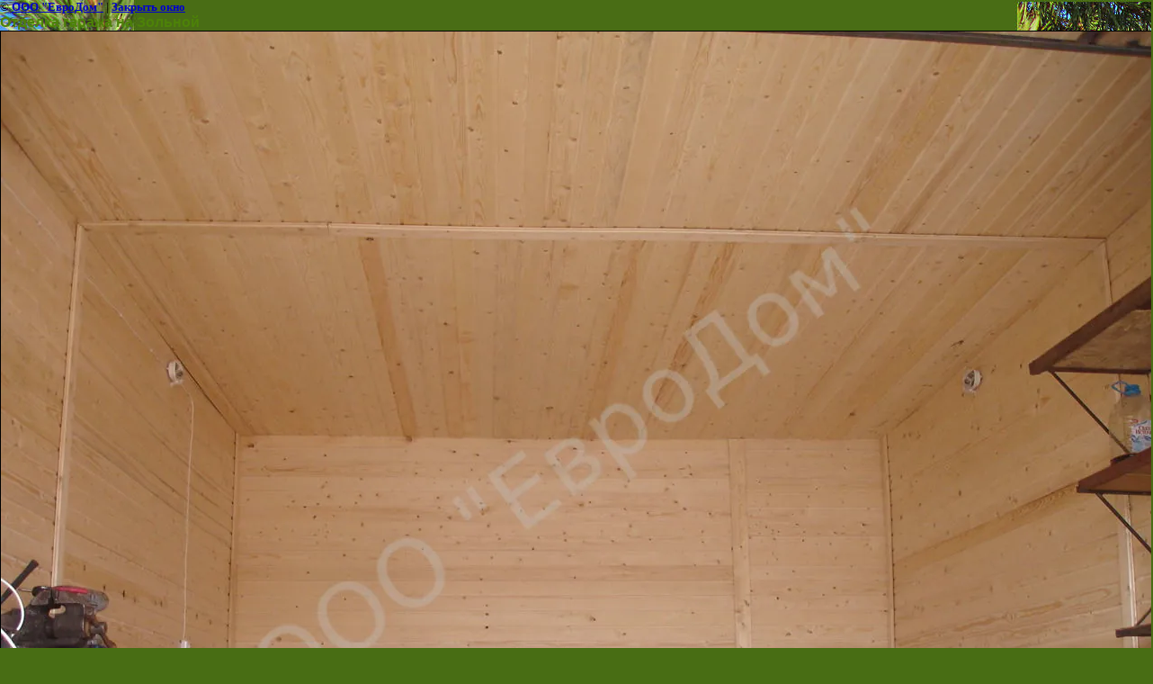

--- FILE ---
content_type: text/html; charset=utf-8
request_url: https://eurodomspb.ru/gallery?view=124045001
body_size: 2230
content:
<html>
<head>

            <!-- 46b9544ffa2e5e73c3c971fe2ede35a5 -->
            <script src='/shared/s3/js/lang/ru.js'></script>
            <script src='/shared/s3/js/common.min.js'></script>
        <link rel='stylesheet' type='text/css' href='/shared/s3/css/calendar.css' /><link rel='stylesheet' type='text/css' href='/shared/highslide-4.1.13/highslide.min.css'/>
<script type='text/javascript' src='/shared/highslide-4.1.13/highslide.packed.js'></script>
<script type='text/javascript'>
hs.graphicsDir = '/shared/highslide-4.1.13/graphics/';
hs.outlineType = null;
hs.showCredits = false;
hs.lang={cssDirection:'ltr',loadingText:'Загрузка...',loadingTitle:'Кликните чтобы отменить',focusTitle:'Нажмите чтобы перенести вперёд',fullExpandTitle:'Увеличить',fullExpandText:'Полноэкранный',previousText:'Предыдущий',previousTitle:'Назад (стрелка влево)',nextText:'Далее',nextTitle:'Далее (стрелка вправо)',moveTitle:'Передвинуть',moveText:'Передвинуть',closeText:'Закрыть',closeTitle:'Закрыть (Esc)',resizeTitle:'Восстановить размер',playText:'Слайд-шоу',playTitle:'Слайд-шоу (пробел)',pauseText:'Пауза',pauseTitle:'Приостановить слайд-шоу (пробел)',number:'Изображение %1/%2',restoreTitle:'Нажмите чтобы посмотреть картинку, используйте мышь для перетаскивания. Используйте клавиши вперёд и назад'};</script>
<link rel="icon" href="/favicon.ico" type="image/x-icon">
<link rel="canonical" href="https://eurodomspb.ru/gallery">
<!--s3_goal-->
<script src="/g/s3/goal/1.0.0/s3.goal.js"></script>
<script>new s3.Goal({map:{"844500":{"goal_id":"844500","object_id":"18350500","event":"submit","system":"metrika","label":"Zayavka","code":"anketa"},"844700":{"goal_id":"844700","object_id":"18219500","event":"submit","system":"metrika","label":"Zayavka2","code":"anketa"},"844900":{"goal_id":"844900","object_id":"18870100","event":"submit","system":"metrika","label":"Zayavka3","code":"anketa"},"845100":{"goal_id":"845100","object_id":"18889900","event":"submit","system":"metrika","label":"Zayavka4","code":"anketa"},"845300":{"goal_id":"845300","object_id":"18901500","event":"submit","system":"metrika","label":"Zayavka5","code":"anketa"},"845500":{"goal_id":"845500","object_id":"18901700","event":"submit","system":"metrika","label":"Zayavka6","code":"anketa"},"845700":{"goal_id":"845700","object_id":"19072700","event":"submit","system":"metrika","label":"Zayavka7","code":"anketa"},"845900":{"goal_id":"845900","object_id":"18910300","event":"submit","system":"metrika","label":"Zayavka8","code":"anketa"},"846100":{"goal_id":"846100","object_id":"18910500","event":"submit","system":"metrika","label":"Zayavka9","code":"anketa"},"846300":{"goal_id":"846300","object_id":"18910700","event":"submit","system":"metrika","label":"Zayavka10","code":"anketa"},"846500":{"goal_id":"846500","object_id":"18911900","event":"submit","system":"metrika","label":"Zayavka11","code":"anketa"},"846700":{"goal_id":"846700","object_id":"18349900","event":"submit","system":"metrika","label":"Zayavka12","code":"anketa"},"846900":{"goal_id":"846900","object_id":"18350500","event":"submit","system":"analytics","label":"Zayavka","code":"anketa"}}, goals: [], ecommerce:[]});</script>
<!--/s3_goal-->
<title>Отделка гаража на Зольной | Фотогалерея, работы «ЕвроДом»</title>
<link href="/t/v5/images/styles.css" rel="stylesheet" type="text/css">
<meta name="description" content="Отделка гаража на Зольной | В фотогалерее представлены работы фирмы «ЕвроДом» в Санкт-Петербурге">
<meta name="keywords" content="Отделка гаража на Зольной | фотогалерея, работы «ЕвроДом»">
<meta name="robots" content="all">
<meta name="revisit-after" content="31 days">
<meta http-equiv="Content-Type" content="text/html; charset=UTF-8">
<meta name="viewport" content="width=device-width, initial-scale=1.0, maximum-scale=1.0, user-scalable=no">
</head>

<body bgcolor="#ffffff" text="#000000">

<style>
body, td { font-size:13px; font-family:verdana; }
img { border: 1px solid #c0c0c0; max-width: 100%;width: auto;height: auto;}
a.back { font-weight: bold; color: #0000cc; text-decoration: underline; }
</style>


&copy; <a class="back" href="http://eurodomspb.ru/">ООО "ЕвроДом"</a> | <a class="back" href="javascript:window.close();">Закрыть окно</a> 

<h3>Отделка гаража на Зольной</h3>

<img style="border: 1px solid black" src="/d/dsc07729.jpg">

<br><br clear=all>



<br><br clear=all>

&copy; <a class="back" href="http://eurodomspb.ru/">ООО "ЕвроДом"</a>
<br><br clear=all>


<!-- assets.bottom -->
<!-- </noscript></script></style> -->
<script src="/my/s3/js/site.min.js?1768978399" ></script>
<script >/*<![CDATA[*/
var megacounter_key="336daadb4be96f560e8cd7a33b3729dd";
(function(d){
    var s = d.createElement("script");
    s.src = "//counter.megagroup.ru/loader.js?"+new Date().getTime();
    s.async = true;
    d.getElementsByTagName("head")[0].appendChild(s);
})(document);
/*]]>*/</script>
<script >/*<![CDATA[*/
$ite.start({"sid":180536,"vid":181203,"aid":12118,"stid":4,"cp":21,"active":true,"domain":"eurodomspb.ru","lang":"ru","trusted":false,"debug":false,"captcha":3,"onetap":[{"provider":"vkontakte","provider_id":"51976933","code_verifier":"JmEAM4QNzMOOdEMlm2gDYN5kjzxmkgWjNMDjDMjz2kN"}]});
/*]]>*/</script>
<!-- /assets.bottom -->
</body>
</html>

--- FILE ---
content_type: text/css
request_url: https://eurodomspb.ru/t/v5/images/styles.css
body_size: 1918
content:
/* u.l. */
@charset "utf-8";
/* CSS Document */

html, body {
  margin:0px;
  padding:0px;
  position:relative;
  height:100%; min-width:980px;
  
  
}

body {
  text-align:left;
  background: url(top_pic.jpg) top center no-repeat #486d14;
  font:normal 13px "Trebuchet MS", Arial, Helvetica, sans-serif;
  color: black;
  }
  
hr {height:1px; font-size:0; line-height:0; background:#cccccc;border:none}

a {
  color: #4d8208; outline-style:none;
  text-decoration:none;
}
a:hover {
  color: #4d8208;
  text-decoration:underline;
}

a img           { border-color:#000 }

.path {font-size:10px; color:#707070; padding:0 0 10px 0;}
.path a {color:#e73701; text-decoration:underline}
.path a:hover{color:#e73701; text-decoration:underline}
.path img {padding:0 13px;}


h1 { color:#4d8208; font-family:"Trebuchet MS", Arial, Helvetica, sans-serif; font-size:18px; padding:0 0 5px; margin:0 0 15px; text-transform:none; font-weight:normal; border-bottom:2px solid #d0d0d0}

h2,h3,h4,h5,h6 { margin:0px; padding:0; color:#4d8208; font-family:"Trebuchet MS", Arial, Helvetica, sans-serif;}
h2 { font-size:17px}
h3 { font-size:16px}
h4 { font-size:15px}
h5,h6 { font-size:14px}





.thumb              {color:#000000}

/* main
-------------------------------*/
#wrapper {
  height:auto !important;
  height:100%;
  min-height:100%;
  margin:0 auto -119px auto; 
  width:982px;
  background:url(bot_pic.jpg) bottom center no-repeat #ffffff;
}
  
#cleaner {clear:both; height:119px}


.cl {clear:both; font-size:0; line-height:0}



/* header
-------------------------------*/
div.top {
    height:339px;
    position:relative;
    background:url(top.jpg) top center no-repeat
    
  }
  
div.logo {
    position:absolute;
    top:0;
    left:56px;
  }
div.logo img {border:none}


div.slogan {
    position:absolute;
    top:233px;
    left:77px;
  }
  
    
#tmenu {margin:0;padding:305px 0 0 13px;list-style:none; height:34px; font-size:13px;}
  #tmenu li {padding:0;margin:0 1px; float:left;}
    #tmenu li a {text-decoration:none;color:#000000; display:block; float:left; height:34px; padding-left:7px; background:url(tmenu_l_n.gif) top left no-repeat}
    #tmenu li a span {display:block; float:left; cursor:pointer; height:23px; padding:11px 10px 0 3px; background:url(tmenu_r_n.gif) top right no-repeat}
    #tmenu li a:hover {color:#ffffff;text-decoration:none; background: url(tmenu_l_o.gif) top left no-repeat }
    #tmenu li a:hover span {background:url(tmenu_r_o.gif) top right no-repeat}
    
  
/* content
-------------------------------*/
table.cont {border-collapse:collapse;border:none;padding:0px; border-spacing:0;width:100%; margin:0}
table.cont td.l_c {width:212px; vertical-align:top;border-collapse:collapse;padding:23px 0 0 23px;border:none;border-spacing:0; margin:0;}
table.cont td.content { padding:12px 33px 30px 33px; vertical-align:top;border-collapse:collapse;border:none;border-spacing:0; margin:0; }

div.lc_tit {
    font-size:18px;
    font-weight:bold;
    color:#4d8208;
    padding:0 0 3px 0;
    border-bottom:2px solid #dddddd;
  }

#lmenu {margin:0;padding:13px 8px 30px 8px; list-style:none;}
  #lmenu li {padding:0;margin:0; }
  #lmenu li.f {background:url(lmenu_i.gif) 193px center no-repeat; padding:7px 10px 3px 0; font-size:15px;}
    #lmenu li.f a {text-decoration:none;color:#4d8208; font-weight: bold;}
    #lmenu li.f a:hover {color:#ff5a00;text-decoration:underline;  }
          
  #lmenu li.se {padding:1px 10px 1px 0}
    #lmenu li.se a {text-decoration:none;color:black; font-weight: bold;}
    #lmenu li.se a:hover {color:#ff5a00;text-decoration:none; }

div.lblok {
    font-size:11px;
    color:#5d5b5b;
    border:2px solid #D0D0D0;
    border-top:none;
    padding:10px;
    margin-bottom:15px;
  }
div.lblok p {margin:0; padding:0 0 10px;}
  
div.news {
    font-size:11px;
    color:#696969;
    padding:15px 6px 22px 0
  }
  
div.news div.date {
    font-size:12px;
    color:#909090;
    padding:0 0 8px
  }
  
div.news img {float:left; padding:0 5px 5px 0}
  
div.news div.news_more {
    padding:10px 0
  }
  
div.lblok1 {
    padding:15px 6px 20px 3px;
    font-size:11px;
    color:#434343;
  }
div.lblok1 p {margin:0; padding:0 0 10px;}
div.lblok1 span.lblok_in {
    font-size:18px;
  }
div.lblok1 div.lblok_in1 {
    font-size:18px;
    padding-left:24px;
  }
  
div.counters {
    text-align:center;
    padding:20px 0
  }
/* footer
-------------------------------*/
#bot {
    height:119px;
    margin: 0 auto;
    width:982px;
    position:relative;
  }


div.title {
    padding:74px 0 0 29px;
    font:normal 10px Verdana, Geneva, sans-serif;
    color:#709541;
  }

div.copyright {
    position:absolute;
    top:46px;
    right:31px;
    height:30px;
    background:url(mega.gif) right no-repeat;
    padding:0 40px 0 0;
    font:normal 11px Tahoma, Geneva, sans-serif;
    color:#b5c79d;
  }

div.copyright a, div.copyright a:hover { color:#ffef3e; text-decoration:underline;}

div.bblok {
    position:absolute;
    top:59px;
    left:150px;
    background:url(bblok_line.gif) top left no-repeat;
    padding:0 0 0 12px;
    font-size:12px;
    color:#ffffff;
  }


#bmenu {margin:0;padding:9px 0 0 15px;list-style:none; height:21px; font-size:12px;}
  #bmenu li {padding:0 10px;margin:0; float:left}
    #bmenu li  a {text-decoration:none;outline-style:none;color:#ffffff }
    #bmenu li  a:hover {color:#ffef3e;text-decoration:underline; }



/* tables */

table.table0 { border-collapse:collapse;}
table.table0 td { padding:5px; border: none}


table.table1 { border-collapse:collapse;}
table.table1 tr:hover {background: #f3f3f3}
table.table1 td { padding:5px; border: 1px solid #bababa;}


table.table2 { border-collapse:collapse;}
table.table2 tr:hover {background: #f3f3f3}
table.table2 td { padding:5px; border: 1px solid #bababa;}
table.table2 th { padding:8px 5px; border: 1px solid #bababa; background-color:#4d8208; color:#fff; text-align:left;}



/* GALLERY */

table.gallery {border-spacing:10px; border-collapse:separate;}
table.gallery td {background-color:#f0f0f0; text-align:center; padding:15px;}
table.gallery td img {}

--- FILE ---
content_type: text/javascript
request_url: https://counter.megagroup.ru/336daadb4be96f560e8cd7a33b3729dd.js?r=&s=1280*720*24&u=https%3A%2F%2Feurodomspb.ru%2Fgallery%3Fview%3D124045001&t=%D0%9E%D1%82%D0%B4%D0%B5%D0%BB%D0%BA%D0%B0%20%D0%B3%D0%B0%D1%80%D0%B0%D0%B6%D0%B0%20%D0%BD%D0%B0%20%D0%97%D0%BE%D0%BB%D1%8C%D0%BD%D0%BE%D0%B9%20%7C%20%D0%A4%D0%BE%D1%82%D0%BE%D0%B3%D0%B0%D0%BB%D0%B5%D1%80%D0%B5%D1%8F%2C%20%D1%80%D0%B0%D0%B1%D0%BE%D1%82%D1%8B%20%C2%AB%D0%95%D0%B2%D1%80%D0%BE%D0%94%D0%BE%D0%BC%C2%BB&fv=0,0&en=1&rld=0&fr=0&callback=_sntnl1769151846843&1769151846843
body_size: 87
content:
//:1
_sntnl1769151846843({date:"Fri, 23 Jan 2026 07:04:06 GMT", res:"1"})